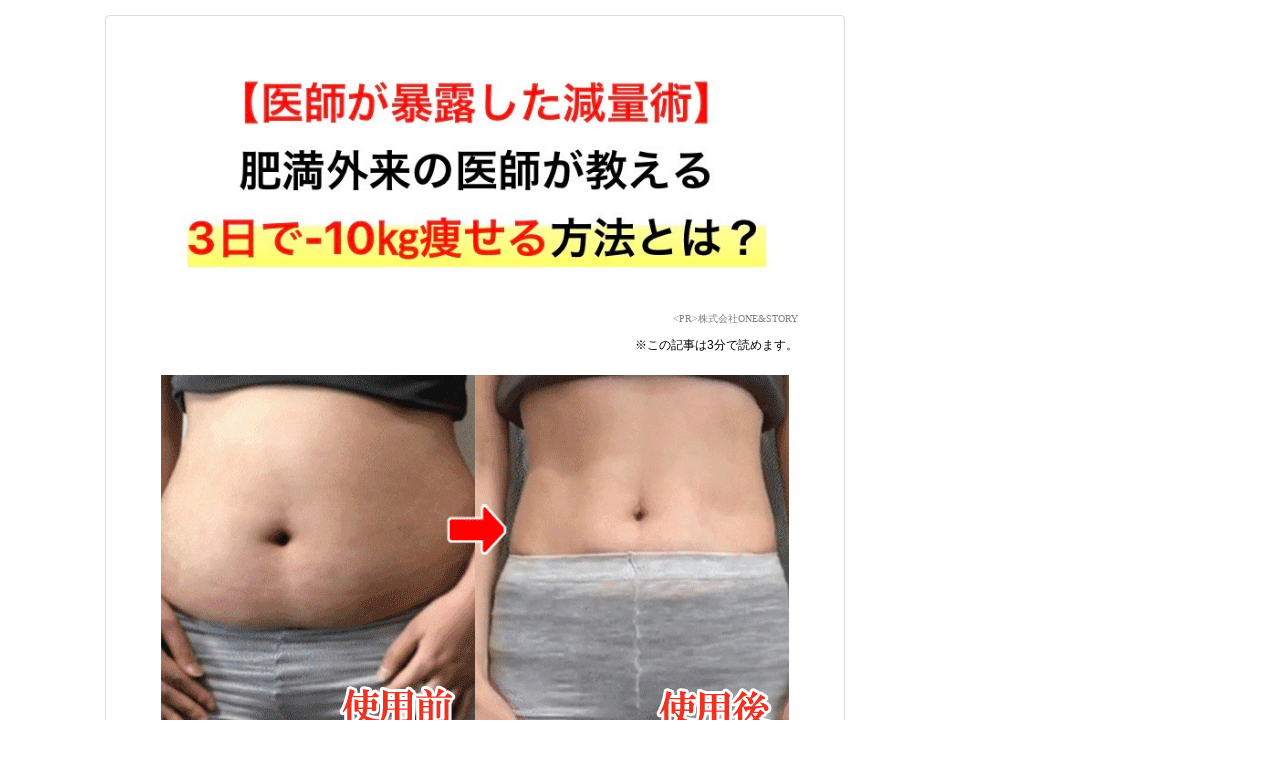

--- FILE ---
content_type: text/html; charset=UTF-8
request_url: https://hifivebeautrium.xyz/rakunewl2/
body_size: 11194
content:
<!DOCTYPE html>
<html lang="ja">
<head>
<meta charset="UTF-8">
  <meta name="viewport" content="width=1280, maximum-scale=1, user-scalable=yes">
<link rel="alternate" type="application/rss+xml" title="hifivebeautrium RSS Feed" href="https://hifivebeautrium.xyz/feed/" />
<link rel="pingback" href="https://hifivebeautrium.xyz/xmlrpc.php" />
<meta name="description" content="&amp;lt;PR&amp;gt;株式会社ONE&amp;amp;STORY※この記事は3分で読めます。『ラクルル』→公式サイトはこちら..." />
<meta name="keywords" content="未分類" />
<!-- OGP -->
<meta property="og:type" content="article">
<meta property="og:description" content="&amp;lt;PR&amp;gt;株式会社ONE&amp;amp;STORY※この記事は3分で読めます。『ラクルル』→公式サイトはこちら...">
<meta property="og:title" content="">
<meta property="og:url" content="https://hifivebeautrium.xyz/rakunewl2/">
<meta property="og:image" content="https://hifivebeautrium.xyz/wp-content/uploads/2022/03/lulu_1s.jpg">
<meta property="og:site_name" content="hifivebeautrium">
<meta property="og:locale" content="ja_JP">
<!-- /OGP -->
<!-- Twitter Card -->
<meta name="twitter:card" content="summary">
<meta name="twitter:description" content="&amp;lt;PR&amp;gt;株式会社ONE&amp;amp;STORY※この記事は3分で読めます。『ラクルル』→公式サイトはこちら...">
<meta name="twitter:title" content="">
<meta name="twitter:url" content="https://hifivebeautrium.xyz/rakunewl2/">
<meta name="twitter:image" content="https://hifivebeautrium.xyz/wp-content/uploads/2022/03/lulu_1s.jpg">
<meta name="twitter:domain" content="hifivebeautrium.xyz">
<!-- /Twitter Card -->

<title></title>
<meta name='robots' content='max-image-preview:large' />
<link rel="alternate" type="application/rss+xml" title="hifivebeautrium &raquo; フィード" href="https://hifivebeautrium.xyz/feed/" />
<link rel="alternate" type="application/rss+xml" title="hifivebeautrium &raquo; コメントフィード" href="https://hifivebeautrium.xyz/comments/feed/" />
<link rel="alternate" type="application/rss+xml" title="hifivebeautrium &raquo;  のコメントのフィード" href="https://hifivebeautrium.xyz/rakunewl2/feed/" />
<script type="text/javascript">
window._wpemojiSettings = {"baseUrl":"https:\/\/s.w.org\/images\/core\/emoji\/14.0.0\/72x72\/","ext":".png","svgUrl":"https:\/\/s.w.org\/images\/core\/emoji\/14.0.0\/svg\/","svgExt":".svg","source":{"concatemoji":"https:\/\/hifivebeautrium.xyz\/wp-includes\/js\/wp-emoji-release.min.js"}};
/*! This file is auto-generated */
!function(i,n){var o,s,e;function c(e){try{var t={supportTests:e,timestamp:(new Date).valueOf()};sessionStorage.setItem(o,JSON.stringify(t))}catch(e){}}function p(e,t,n){e.clearRect(0,0,e.canvas.width,e.canvas.height),e.fillText(t,0,0);var t=new Uint32Array(e.getImageData(0,0,e.canvas.width,e.canvas.height).data),r=(e.clearRect(0,0,e.canvas.width,e.canvas.height),e.fillText(n,0,0),new Uint32Array(e.getImageData(0,0,e.canvas.width,e.canvas.height).data));return t.every(function(e,t){return e===r[t]})}function u(e,t,n){switch(t){case"flag":return n(e,"\ud83c\udff3\ufe0f\u200d\u26a7\ufe0f","\ud83c\udff3\ufe0f\u200b\u26a7\ufe0f")?!1:!n(e,"\ud83c\uddfa\ud83c\uddf3","\ud83c\uddfa\u200b\ud83c\uddf3")&&!n(e,"\ud83c\udff4\udb40\udc67\udb40\udc62\udb40\udc65\udb40\udc6e\udb40\udc67\udb40\udc7f","\ud83c\udff4\u200b\udb40\udc67\u200b\udb40\udc62\u200b\udb40\udc65\u200b\udb40\udc6e\u200b\udb40\udc67\u200b\udb40\udc7f");case"emoji":return!n(e,"\ud83e\udef1\ud83c\udffb\u200d\ud83e\udef2\ud83c\udfff","\ud83e\udef1\ud83c\udffb\u200b\ud83e\udef2\ud83c\udfff")}return!1}function f(e,t,n){var r="undefined"!=typeof WorkerGlobalScope&&self instanceof WorkerGlobalScope?new OffscreenCanvas(300,150):i.createElement("canvas"),a=r.getContext("2d",{willReadFrequently:!0}),o=(a.textBaseline="top",a.font="600 32px Arial",{});return e.forEach(function(e){o[e]=t(a,e,n)}),o}function t(e){var t=i.createElement("script");t.src=e,t.defer=!0,i.head.appendChild(t)}"undefined"!=typeof Promise&&(o="wpEmojiSettingsSupports",s=["flag","emoji"],n.supports={everything:!0,everythingExceptFlag:!0},e=new Promise(function(e){i.addEventListener("DOMContentLoaded",e,{once:!0})}),new Promise(function(t){var n=function(){try{var e=JSON.parse(sessionStorage.getItem(o));if("object"==typeof e&&"number"==typeof e.timestamp&&(new Date).valueOf()<e.timestamp+604800&&"object"==typeof e.supportTests)return e.supportTests}catch(e){}return null}();if(!n){if("undefined"!=typeof Worker&&"undefined"!=typeof OffscreenCanvas&&"undefined"!=typeof URL&&URL.createObjectURL&&"undefined"!=typeof Blob)try{var e="postMessage("+f.toString()+"("+[JSON.stringify(s),u.toString(),p.toString()].join(",")+"));",r=new Blob([e],{type:"text/javascript"}),a=new Worker(URL.createObjectURL(r),{name:"wpTestEmojiSupports"});return void(a.onmessage=function(e){c(n=e.data),a.terminate(),t(n)})}catch(e){}c(n=f(s,u,p))}t(n)}).then(function(e){for(var t in e)n.supports[t]=e[t],n.supports.everything=n.supports.everything&&n.supports[t],"flag"!==t&&(n.supports.everythingExceptFlag=n.supports.everythingExceptFlag&&n.supports[t]);n.supports.everythingExceptFlag=n.supports.everythingExceptFlag&&!n.supports.flag,n.DOMReady=!1,n.readyCallback=function(){n.DOMReady=!0}}).then(function(){return e}).then(function(){var e;n.supports.everything||(n.readyCallback(),(e=n.source||{}).concatemoji?t(e.concatemoji):e.wpemoji&&e.twemoji&&(t(e.twemoji),t(e.wpemoji)))}))}((window,document),window._wpemojiSettings);
</script>
<style type="text/css">
img.wp-smiley,
img.emoji {
	display: inline !important;
	border: none !important;
	box-shadow: none !important;
	height: 1em !important;
	width: 1em !important;
	margin: 0 0.07em !important;
	vertical-align: -0.1em !important;
	background: none !important;
	padding: 0 !important;
}
</style>
	<link rel='stylesheet' id='simplicity-style-css' href='https://hifivebeautrium.xyz/wp-content/themes/simplicity2/style.css' type='text/css' media='all' />
<link rel='stylesheet' id='responsive-style-css' href='https://hifivebeautrium.xyz/wp-content/themes/simplicity2/css/responsive-pc.css' type='text/css' media='all' />
<link rel='stylesheet' id='font-awesome-style-css' href='https://hifivebeautrium.xyz/wp-content/themes/simplicity2/webfonts/css/font-awesome.min.css' type='text/css' media='all' />
<link rel='stylesheet' id='icomoon-style-css' href='https://hifivebeautrium.xyz/wp-content/themes/simplicity2/webfonts/icomoon/style.css' type='text/css' media='all' />
<link rel='stylesheet' id='extension-style-css' href='https://hifivebeautrium.xyz/wp-content/themes/simplicity2/css/extension.css' type='text/css' media='all' />
<style id='extension-style-inline-css' type='text/css'>
#header .alignleft{margin-right:30px;max-width:none}@media screen and (max-width:639px){.article br{display:block}}
</style>
<link rel='stylesheet' id='print-style-css' href='https://hifivebeautrium.xyz/wp-content/themes/simplicity2/css/print.css' type='text/css' media='print' />
<link rel='stylesheet' id='sns-twitter-type-style-css' href='https://hifivebeautrium.xyz/wp-content/themes/simplicity2/css/sns-twitter-type.css' type='text/css' media='all' />
<link rel='stylesheet' id='wp-block-library-css' href='https://hifivebeautrium.xyz/wp-includes/css/dist/block-library/style.min.css' type='text/css' media='all' />
<style id='classic-theme-styles-inline-css' type='text/css'>
/*! This file is auto-generated */
.wp-block-button__link{color:#fff;background-color:#32373c;border-radius:9999px;box-shadow:none;text-decoration:none;padding:calc(.667em + 2px) calc(1.333em + 2px);font-size:1.125em}.wp-block-file__button{background:#32373c;color:#fff;text-decoration:none}
</style>
<style id='global-styles-inline-css' type='text/css'>
body{--wp--preset--color--black: #000000;--wp--preset--color--cyan-bluish-gray: #abb8c3;--wp--preset--color--white: #ffffff;--wp--preset--color--pale-pink: #f78da7;--wp--preset--color--vivid-red: #cf2e2e;--wp--preset--color--luminous-vivid-orange: #ff6900;--wp--preset--color--luminous-vivid-amber: #fcb900;--wp--preset--color--light-green-cyan: #7bdcb5;--wp--preset--color--vivid-green-cyan: #00d084;--wp--preset--color--pale-cyan-blue: #8ed1fc;--wp--preset--color--vivid-cyan-blue: #0693e3;--wp--preset--color--vivid-purple: #9b51e0;--wp--preset--gradient--vivid-cyan-blue-to-vivid-purple: linear-gradient(135deg,rgba(6,147,227,1) 0%,rgb(155,81,224) 100%);--wp--preset--gradient--light-green-cyan-to-vivid-green-cyan: linear-gradient(135deg,rgb(122,220,180) 0%,rgb(0,208,130) 100%);--wp--preset--gradient--luminous-vivid-amber-to-luminous-vivid-orange: linear-gradient(135deg,rgba(252,185,0,1) 0%,rgba(255,105,0,1) 100%);--wp--preset--gradient--luminous-vivid-orange-to-vivid-red: linear-gradient(135deg,rgba(255,105,0,1) 0%,rgb(207,46,46) 100%);--wp--preset--gradient--very-light-gray-to-cyan-bluish-gray: linear-gradient(135deg,rgb(238,238,238) 0%,rgb(169,184,195) 100%);--wp--preset--gradient--cool-to-warm-spectrum: linear-gradient(135deg,rgb(74,234,220) 0%,rgb(151,120,209) 20%,rgb(207,42,186) 40%,rgb(238,44,130) 60%,rgb(251,105,98) 80%,rgb(254,248,76) 100%);--wp--preset--gradient--blush-light-purple: linear-gradient(135deg,rgb(255,206,236) 0%,rgb(152,150,240) 100%);--wp--preset--gradient--blush-bordeaux: linear-gradient(135deg,rgb(254,205,165) 0%,rgb(254,45,45) 50%,rgb(107,0,62) 100%);--wp--preset--gradient--luminous-dusk: linear-gradient(135deg,rgb(255,203,112) 0%,rgb(199,81,192) 50%,rgb(65,88,208) 100%);--wp--preset--gradient--pale-ocean: linear-gradient(135deg,rgb(255,245,203) 0%,rgb(182,227,212) 50%,rgb(51,167,181) 100%);--wp--preset--gradient--electric-grass: linear-gradient(135deg,rgb(202,248,128) 0%,rgb(113,206,126) 100%);--wp--preset--gradient--midnight: linear-gradient(135deg,rgb(2,3,129) 0%,rgb(40,116,252) 100%);--wp--preset--font-size--small: 13px;--wp--preset--font-size--medium: 20px;--wp--preset--font-size--large: 36px;--wp--preset--font-size--x-large: 42px;--wp--preset--spacing--20: 0.44rem;--wp--preset--spacing--30: 0.67rem;--wp--preset--spacing--40: 1rem;--wp--preset--spacing--50: 1.5rem;--wp--preset--spacing--60: 2.25rem;--wp--preset--spacing--70: 3.38rem;--wp--preset--spacing--80: 5.06rem;--wp--preset--shadow--natural: 6px 6px 9px rgba(0, 0, 0, 0.2);--wp--preset--shadow--deep: 12px 12px 50px rgba(0, 0, 0, 0.4);--wp--preset--shadow--sharp: 6px 6px 0px rgba(0, 0, 0, 0.2);--wp--preset--shadow--outlined: 6px 6px 0px -3px rgba(255, 255, 255, 1), 6px 6px rgba(0, 0, 0, 1);--wp--preset--shadow--crisp: 6px 6px 0px rgba(0, 0, 0, 1);}:where(.is-layout-flex){gap: 0.5em;}:where(.is-layout-grid){gap: 0.5em;}body .is-layout-flow > .alignleft{float: left;margin-inline-start: 0;margin-inline-end: 2em;}body .is-layout-flow > .alignright{float: right;margin-inline-start: 2em;margin-inline-end: 0;}body .is-layout-flow > .aligncenter{margin-left: auto !important;margin-right: auto !important;}body .is-layout-constrained > .alignleft{float: left;margin-inline-start: 0;margin-inline-end: 2em;}body .is-layout-constrained > .alignright{float: right;margin-inline-start: 2em;margin-inline-end: 0;}body .is-layout-constrained > .aligncenter{margin-left: auto !important;margin-right: auto !important;}body .is-layout-constrained > :where(:not(.alignleft):not(.alignright):not(.alignfull)){max-width: var(--wp--style--global--content-size);margin-left: auto !important;margin-right: auto !important;}body .is-layout-constrained > .alignwide{max-width: var(--wp--style--global--wide-size);}body .is-layout-flex{display: flex;}body .is-layout-flex{flex-wrap: wrap;align-items: center;}body .is-layout-flex > *{margin: 0;}body .is-layout-grid{display: grid;}body .is-layout-grid > *{margin: 0;}:where(.wp-block-columns.is-layout-flex){gap: 2em;}:where(.wp-block-columns.is-layout-grid){gap: 2em;}:where(.wp-block-post-template.is-layout-flex){gap: 1.25em;}:where(.wp-block-post-template.is-layout-grid){gap: 1.25em;}.has-black-color{color: var(--wp--preset--color--black) !important;}.has-cyan-bluish-gray-color{color: var(--wp--preset--color--cyan-bluish-gray) !important;}.has-white-color{color: var(--wp--preset--color--white) !important;}.has-pale-pink-color{color: var(--wp--preset--color--pale-pink) !important;}.has-vivid-red-color{color: var(--wp--preset--color--vivid-red) !important;}.has-luminous-vivid-orange-color{color: var(--wp--preset--color--luminous-vivid-orange) !important;}.has-luminous-vivid-amber-color{color: var(--wp--preset--color--luminous-vivid-amber) !important;}.has-light-green-cyan-color{color: var(--wp--preset--color--light-green-cyan) !important;}.has-vivid-green-cyan-color{color: var(--wp--preset--color--vivid-green-cyan) !important;}.has-pale-cyan-blue-color{color: var(--wp--preset--color--pale-cyan-blue) !important;}.has-vivid-cyan-blue-color{color: var(--wp--preset--color--vivid-cyan-blue) !important;}.has-vivid-purple-color{color: var(--wp--preset--color--vivid-purple) !important;}.has-black-background-color{background-color: var(--wp--preset--color--black) !important;}.has-cyan-bluish-gray-background-color{background-color: var(--wp--preset--color--cyan-bluish-gray) !important;}.has-white-background-color{background-color: var(--wp--preset--color--white) !important;}.has-pale-pink-background-color{background-color: var(--wp--preset--color--pale-pink) !important;}.has-vivid-red-background-color{background-color: var(--wp--preset--color--vivid-red) !important;}.has-luminous-vivid-orange-background-color{background-color: var(--wp--preset--color--luminous-vivid-orange) !important;}.has-luminous-vivid-amber-background-color{background-color: var(--wp--preset--color--luminous-vivid-amber) !important;}.has-light-green-cyan-background-color{background-color: var(--wp--preset--color--light-green-cyan) !important;}.has-vivid-green-cyan-background-color{background-color: var(--wp--preset--color--vivid-green-cyan) !important;}.has-pale-cyan-blue-background-color{background-color: var(--wp--preset--color--pale-cyan-blue) !important;}.has-vivid-cyan-blue-background-color{background-color: var(--wp--preset--color--vivid-cyan-blue) !important;}.has-vivid-purple-background-color{background-color: var(--wp--preset--color--vivid-purple) !important;}.has-black-border-color{border-color: var(--wp--preset--color--black) !important;}.has-cyan-bluish-gray-border-color{border-color: var(--wp--preset--color--cyan-bluish-gray) !important;}.has-white-border-color{border-color: var(--wp--preset--color--white) !important;}.has-pale-pink-border-color{border-color: var(--wp--preset--color--pale-pink) !important;}.has-vivid-red-border-color{border-color: var(--wp--preset--color--vivid-red) !important;}.has-luminous-vivid-orange-border-color{border-color: var(--wp--preset--color--luminous-vivid-orange) !important;}.has-luminous-vivid-amber-border-color{border-color: var(--wp--preset--color--luminous-vivid-amber) !important;}.has-light-green-cyan-border-color{border-color: var(--wp--preset--color--light-green-cyan) !important;}.has-vivid-green-cyan-border-color{border-color: var(--wp--preset--color--vivid-green-cyan) !important;}.has-pale-cyan-blue-border-color{border-color: var(--wp--preset--color--pale-cyan-blue) !important;}.has-vivid-cyan-blue-border-color{border-color: var(--wp--preset--color--vivid-cyan-blue) !important;}.has-vivid-purple-border-color{border-color: var(--wp--preset--color--vivid-purple) !important;}.has-vivid-cyan-blue-to-vivid-purple-gradient-background{background: var(--wp--preset--gradient--vivid-cyan-blue-to-vivid-purple) !important;}.has-light-green-cyan-to-vivid-green-cyan-gradient-background{background: var(--wp--preset--gradient--light-green-cyan-to-vivid-green-cyan) !important;}.has-luminous-vivid-amber-to-luminous-vivid-orange-gradient-background{background: var(--wp--preset--gradient--luminous-vivid-amber-to-luminous-vivid-orange) !important;}.has-luminous-vivid-orange-to-vivid-red-gradient-background{background: var(--wp--preset--gradient--luminous-vivid-orange-to-vivid-red) !important;}.has-very-light-gray-to-cyan-bluish-gray-gradient-background{background: var(--wp--preset--gradient--very-light-gray-to-cyan-bluish-gray) !important;}.has-cool-to-warm-spectrum-gradient-background{background: var(--wp--preset--gradient--cool-to-warm-spectrum) !important;}.has-blush-light-purple-gradient-background{background: var(--wp--preset--gradient--blush-light-purple) !important;}.has-blush-bordeaux-gradient-background{background: var(--wp--preset--gradient--blush-bordeaux) !important;}.has-luminous-dusk-gradient-background{background: var(--wp--preset--gradient--luminous-dusk) !important;}.has-pale-ocean-gradient-background{background: var(--wp--preset--gradient--pale-ocean) !important;}.has-electric-grass-gradient-background{background: var(--wp--preset--gradient--electric-grass) !important;}.has-midnight-gradient-background{background: var(--wp--preset--gradient--midnight) !important;}.has-small-font-size{font-size: var(--wp--preset--font-size--small) !important;}.has-medium-font-size{font-size: var(--wp--preset--font-size--medium) !important;}.has-large-font-size{font-size: var(--wp--preset--font-size--large) !important;}.has-x-large-font-size{font-size: var(--wp--preset--font-size--x-large) !important;}
.wp-block-navigation a:where(:not(.wp-element-button)){color: inherit;}
:where(.wp-block-post-template.is-layout-flex){gap: 1.25em;}:where(.wp-block-post-template.is-layout-grid){gap: 1.25em;}
:where(.wp-block-columns.is-layout-flex){gap: 2em;}:where(.wp-block-columns.is-layout-grid){gap: 2em;}
.wp-block-pullquote{font-size: 1.5em;line-height: 1.6;}
</style>
<link rel='stylesheet' id='meta_box-css' href='https://hifivebeautrium.xyz/wp-content/plugins/prevent-leaving-page/assets/css/prevent-leaving-page.css' type='text/css' media='all' />
<script type='text/javascript' src='https://hifivebeautrium.xyz/wp-includes/js/jquery/jquery.min.js' id='jquery-core-js'></script>
<script type='text/javascript' src='https://hifivebeautrium.xyz/wp-includes/js/jquery/jquery-migrate.min.js' id='jquery-migrate-js'></script>
<link rel="canonical" href="https://hifivebeautrium.xyz/rakunewl2/" />
<link rel='shortlink' href='https://hifivebeautrium.xyz/?p=1404' />
<link rel="alternate" type="application/json+oembed" href="https://hifivebeautrium.xyz/wp-json/oembed/1.0/embed?url=https%3A%2F%2Fhifivebeautrium.xyz%2Frakunewl2%2F" />
<link rel="alternate" type="text/xml+oembed" href="https://hifivebeautrium.xyz/wp-json/oembed/1.0/embed?url=https%3A%2F%2Fhifivebeautrium.xyz%2Frakunewl2%2F&#038;format=xml" />
	
<!-- Begin Mieruca Embed Code -->
<script type="text/javascript" id="mierucajs">
window.__fid = window.__fid || [];__fid.push([577505895]);
(function() {
function mieruca(){if(typeof window.__fjsld != "undefined") return; window.__fjsld = 1; var fjs = document.createElement('script'); fjs.type = 'text/javascript'; fjs.async = true; fjs.id = "fjssync"; var timestamp = new Date;fjs.src = ('https:' == document.location.protocol ? 'https' : 'http') + '://hm.mieru-ca.com/service/js/mieruca-hm.js?v='+ timestamp.getTime(); var x = document.getElementsByTagName('script')[0]; x.parentNode.insertBefore(fjs, x); };
setTimeout(mieruca, 500); document.readyState != "complete" ? (window.attachEvent ? window.attachEvent("onload", mieruca) : window.addEventListener("load", mieruca, false)) : mieruca();
})();
</script>
<!-- End Mieruca Embed Code -->
	
	</head>
  <body class="post-template-default single single-post postid-1404 single-format-standard categoryid-1" itemscope itemtype="http://schema.org/WebPage">
    <div id="container">

      <!-- header -->
      <header itemscope itemtype="http://schema.org/WPHeader">
        <div id="header" class="clearfix">
          <div id="header-in">

             

              <div class="alignright top-sns-follows">
                              </div>

            
          </div><!-- /#header-in -->
        </div><!-- /#header -->
      </header>

      <!-- 本体部分 -->
      <div id="body">
        <div id="body-in" class="cf">

          
          <!-- main -->
          <main itemscope itemprop="mainContentOfPage">
            <div id="main" itemscope itemtype="http://schema.org/Blog"><style type="text/css">
  #sidebar{display:none;}
	#main{width:960;}
	  #wrap{margin:0 auto; }
  .ad-right{float:left;}
</style>
 
  <div id="post-1404" class="post-1404 post type-post status-publish format-standard hentry category-1">
  <article class="article">
  
  
  <header>
    <h1 class="entry-title">
                      </h1>
    <p class="post-meta">
          
      
      
      
      
      
      
    </p>

    
    
    
      </header>

  
  <div id="the-content" class="entry-content">
  <p><img decoding="async" fetchpriority="high" class="size-full wp-image-1329 aligncenter" src="https://hifivebeautrium.xyz/wp-content/uploads/2022/03/lulu_1s.jpg" alt="" width="708" height="242" srcset="https://hifivebeautrium.xyz/wp-content/uploads/2022/03/lulu_1s.jpg 708w, https://hifivebeautrium.xyz/wp-content/uploads/2022/03/lulu_1s-300x103.jpg 300w, https://hifivebeautrium.xyz/wp-content/uploads/2022/03/lulu_1s-320x109.jpg 320w" sizes="(max-width: 708px) 100vw, 708px" /></p>
<div style="text-align: right;" align="center"><span style="font-family: georgia, palatino, serif; font-size: 10px;"><span style="color: #808080;">&lt;PR&gt;株式会社ONE&amp;STORY</span></span></div>
<div style="font-size: 12px; margin: 0px 0px 0px 0px; text-align: right;">※この記事は3分で読めます。</div>
<p><img decoding="async" class="size-full wp-image-1330 aligncenter" src="https://hifivebeautrium.xyz/wp-content/uploads/2022/03/ラクルル＠FV.gif" alt="" width="628" height="359" /></p>
<p><img decoding="async" class="size-full wp-image-1331 aligncenter" src="https://hifivebeautrium.xyz/wp-content/uploads/2022/03/lulu_2.jpg" alt="" width="708" height="279" srcset="https://hifivebeautrium.xyz/wp-content/uploads/2022/03/lulu_2.jpg 708w, https://hifivebeautrium.xyz/wp-content/uploads/2022/03/lulu_2-300x118.jpg 300w, https://hifivebeautrium.xyz/wp-content/uploads/2022/03/lulu_2-320x126.jpg 320w" sizes="(max-width: 708px) 100vw, 708px" /></p>
<p style="font-size: 18px; text-align: left;"><img decoding="async" loading="lazy" class="size-large wp-image-1332 aligncenter" src="https://hifivebeautrium.xyz/wp-content/uploads/2022/03/0010-1024x496.jpg" alt="" width="680" height="329" srcset="https://hifivebeautrium.xyz/wp-content/uploads/2022/03/0010-1024x496.jpg 1024w, https://hifivebeautrium.xyz/wp-content/uploads/2022/03/0010-300x145.jpg 300w, https://hifivebeautrium.xyz/wp-content/uploads/2022/03/0010-768x372.jpg 768w, https://hifivebeautrium.xyz/wp-content/uploads/2022/03/0010-1536x745.jpg 1536w, https://hifivebeautrium.xyz/wp-content/uploads/2022/03/0010-2048x993.jpg 2048w, https://hifivebeautrium.xyz/wp-content/uploads/2022/03/0010-320x155.jpg 320w" sizes="(max-width: 680px) 100vw, 680px" /></p>
<p><img decoding="async" loading="lazy" class="size-full wp-image-1333 aligncenter" src="https://hifivebeautrium.xyz/wp-content/uploads/2022/03/lulu_3.jpg" alt="" width="718" height="251" srcset="https://hifivebeautrium.xyz/wp-content/uploads/2022/03/lulu_3.jpg 718w, https://hifivebeautrium.xyz/wp-content/uploads/2022/03/lulu_3-300x105.jpg 300w, https://hifivebeautrium.xyz/wp-content/uploads/2022/03/lulu_3-320x112.jpg 320w" sizes="(max-width: 718px) 100vw, 718px" /></p>
<p style="font-size: 18px; text-align: left;"><img decoding="async" loading="lazy" class="size-full wp-image-1334 aligncenter" src="https://hifivebeautrium.xyz/wp-content/uploads/2022/03/YN_.gif" alt="" width="700" height="379" /></p>
<p><img decoding="async" loading="lazy" class="size-full wp-image-1335 aligncenter" src="https://hifivebeautrium.xyz/wp-content/uploads/2022/03/lulu_3＋.jpg" alt="" width="712" height="126" srcset="https://hifivebeautrium.xyz/wp-content/uploads/2022/03/lulu_3＋.jpg 712w, https://hifivebeautrium.xyz/wp-content/uploads/2022/03/lulu_3＋-300x53.jpg 300w, https://hifivebeautrium.xyz/wp-content/uploads/2022/03/lulu_3＋-320x57.jpg 320w" sizes="(max-width: 712px) 100vw, 712px" /></p>
<p style="font-size: 18px; text-align: left;"><img decoding="async" loading="lazy" class="size-full wp-image-1336 aligncenter" src="https://hifivebeautrium.xyz/wp-content/uploads/2022/03/口コミ１_lulu.jpg" alt="" width="700" height="783" srcset="https://hifivebeautrium.xyz/wp-content/uploads/2022/03/口コミ１_lulu.jpg 700w, https://hifivebeautrium.xyz/wp-content/uploads/2022/03/口コミ１_lulu-268x300.jpg 268w, https://hifivebeautrium.xyz/wp-content/uploads/2022/03/口コミ１_lulu-320x358.jpg 320w" sizes="(max-width: 700px) 100vw, 700px" /></p>
<p style="font-size: 18px; text-align: left;"><img decoding="async" loading="lazy" class="size-full wp-image-1337 aligncenter" src="https://hifivebeautrium.xyz/wp-content/uploads/2022/03/口コミ2_lulu.jpg" alt="" width="700" height="783" srcset="https://hifivebeautrium.xyz/wp-content/uploads/2022/03/口コミ2_lulu.jpg 700w, https://hifivebeautrium.xyz/wp-content/uploads/2022/03/口コミ2_lulu-268x300.jpg 268w, https://hifivebeautrium.xyz/wp-content/uploads/2022/03/口コミ2_lulu-320x358.jpg 320w" sizes="(max-width: 700px) 100vw, 700px" /></p>
<p><img decoding="async" loading="lazy" class="size-full wp-image-1338 aligncenter" src="https://hifivebeautrium.xyz/wp-content/uploads/2022/03/S__7888925.jpg" alt="" width="713" height="394" srcset="https://hifivebeautrium.xyz/wp-content/uploads/2022/03/S__7888925.jpg 713w, https://hifivebeautrium.xyz/wp-content/uploads/2022/03/S__7888925-300x166.jpg 300w, https://hifivebeautrium.xyz/wp-content/uploads/2022/03/S__7888925-320x177.jpg 320w" sizes="(max-width: 713px) 100vw, 713px" /><img decoding="async" loading="lazy" class="size-full wp-image-1339 aligncenter" src="https://hifivebeautrium.xyz/wp-content/uploads/2022/03/bizyo_.jpg" alt="" width="600" height="576" srcset="https://hifivebeautrium.xyz/wp-content/uploads/2022/03/bizyo_.jpg 600w, https://hifivebeautrium.xyz/wp-content/uploads/2022/03/bizyo_-300x288.jpg 300w, https://hifivebeautrium.xyz/wp-content/uploads/2022/03/bizyo_-320x307.jpg 320w" sizes="(max-width: 600px) 100vw, 600px" /></p>
<p><img decoding="async" loading="lazy" class="size-full wp-image-1340 aligncenter" src="https://hifivebeautrium.xyz/wp-content/uploads/2022/03/S__6389776-e1640241348707.jpg" alt="" width="696" height="100" srcset="https://hifivebeautrium.xyz/wp-content/uploads/2022/03/S__6389776-e1640241348707.jpg 696w, https://hifivebeautrium.xyz/wp-content/uploads/2022/03/S__6389776-e1640241348707-300x43.jpg 300w, https://hifivebeautrium.xyz/wp-content/uploads/2022/03/S__6389776-e1640241348707-320x46.jpg 320w" sizes="(max-width: 696px) 100vw, 696px" /></p>
<p style="font-size: 18px; text-align: left;"><img decoding="async" loading="lazy" class="size-full wp-image-1341 aligncenter" src="https://hifivebeautrium.xyz/wp-content/uploads/2022/03/↓↓↓_s.gif" alt="" width="500" height="153" /></p>
<p><img decoding="async" loading="lazy" class="size-full wp-image-1342 aligncenter" src="https://hifivebeautrium.xyz/wp-content/uploads/2022/03/lulu_5.jpg" alt="" width="704" height="120" srcset="https://hifivebeautrium.xyz/wp-content/uploads/2022/03/lulu_5.jpg 704w, https://hifivebeautrium.xyz/wp-content/uploads/2022/03/lulu_5-300x51.jpg 300w, https://hifivebeautrium.xyz/wp-content/uploads/2022/03/lulu_5-320x55.jpg 320w" sizes="(max-width: 704px) 100vw, 704px" /></p>
<p style="text-align: center;"><span style="font-size: 19pt;"><strong><span style="color: #2e9afe;"><span style="color: #000000;">『<a href="https://hifivebeautrium.xyz/link/rakul2/"><span style="text-decoration: underline; color: #2e9afe;">ラクルル</span></a></span></span><span style="color: #2e9afe;"><span style="color: #000000;">』</span></span></strong></span></p>
<p style="font-size: 18px; text-align: left;"><img decoding="async" loading="lazy" class="size-full wp-image-1343 aligncenter" src="https://hifivebeautrium.xyz/wp-content/uploads/2022/03/lulu_lp_.jpg" alt="" width="650" height="504" srcset="https://hifivebeautrium.xyz/wp-content/uploads/2022/03/lulu_lp_.jpg 650w, https://hifivebeautrium.xyz/wp-content/uploads/2022/03/lulu_lp_-300x233.jpg 300w, https://hifivebeautrium.xyz/wp-content/uploads/2022/03/lulu_lp_-320x248.jpg 320w" sizes="(max-width: 650px) 100vw, 650px" /></p>
<p><a href="https://hifivebeautrium.xyz/link/rakul2/"><img decoding="async" loading="lazy" class="size-full wp-image-1344 aligncenter" src="https://hifivebeautrium.xyz/wp-content/uploads/2022/03/S__7888923.jpg" alt="" width="710" height="473" srcset="https://hifivebeautrium.xyz/wp-content/uploads/2022/03/S__7888923.jpg 710w, https://hifivebeautrium.xyz/wp-content/uploads/2022/03/S__7888923-300x200.jpg 300w, https://hifivebeautrium.xyz/wp-content/uploads/2022/03/S__7888923-320x213.jpg 320w" sizes="(max-width: 710px) 100vw, 710px" /></a><br />
<img decoding="async" loading="lazy" class="size-full wp-image-1345 aligncenter" src="https://hifivebeautrium.xyz/wp-content/uploads/2022/03/develop_01.jpg" alt="" width="700" height="441" srcset="https://hifivebeautrium.xyz/wp-content/uploads/2022/03/develop_01.jpg 700w, https://hifivebeautrium.xyz/wp-content/uploads/2022/03/develop_01-300x189.jpg 300w, https://hifivebeautrium.xyz/wp-content/uploads/2022/03/develop_01-320x202.jpg 320w" sizes="(max-width: 700px) 100vw, 700px" /></p>
<p><img decoding="async" loading="lazy" class="size-full wp-image-1346 aligncenter" src="https://hifivebeautrium.xyz/wp-content/uploads/2022/03/lulu_8-e1634716198201.jpg" alt="" width="717" height="351" srcset="https://hifivebeautrium.xyz/wp-content/uploads/2022/03/lulu_8-e1634716198201.jpg 717w, https://hifivebeautrium.xyz/wp-content/uploads/2022/03/lulu_8-e1634716198201-300x147.jpg 300w, https://hifivebeautrium.xyz/wp-content/uploads/2022/03/lulu_8-e1634716198201-320x157.jpg 320w" sizes="(max-width: 717px) 100vw, 717px" /></p>
<p><img decoding="async" loading="lazy" class="size-full wp-image-1347 aligncenter" src="https://hifivebeautrium.xyz/wp-content/uploads/2022/03/before-1.jpg" alt="" width="450" height="368" srcset="https://hifivebeautrium.xyz/wp-content/uploads/2022/03/before-1.jpg 450w, https://hifivebeautrium.xyz/wp-content/uploads/2022/03/before-1-300x245.jpg 300w, https://hifivebeautrium.xyz/wp-content/uploads/2022/03/before-1-320x262.jpg 320w" sizes="(max-width: 450px) 100vw, 450px" /></p>
<p><a href="https://hifivebeautrium.xyz/link/rakul2/"><img decoding="async" loading="lazy" class="size-full wp-image-1348 aligncenter" src="https://hifivebeautrium.xyz/wp-content/uploads/2022/03/S__7913500.jpg" alt="" width="706" height="220" srcset="https://hifivebeautrium.xyz/wp-content/uploads/2022/03/S__7913500.jpg 706w, https://hifivebeautrium.xyz/wp-content/uploads/2022/03/S__7913500-300x93.jpg 300w, https://hifivebeautrium.xyz/wp-content/uploads/2022/03/S__7913500-320x100.jpg 320w" sizes="(max-width: 706px) 100vw, 706px" /></a></p>
<p><img decoding="async" loading="lazy" class="size-full wp-image-1349 aligncenter" src="https://hifivebeautrium.xyz/wp-content/uploads/2022/03/toilet.jpg" alt="" width="640" height="427" srcset="https://hifivebeautrium.xyz/wp-content/uploads/2022/03/toilet.jpg 640w, https://hifivebeautrium.xyz/wp-content/uploads/2022/03/toilet-300x200.jpg 300w, https://hifivebeautrium.xyz/wp-content/uploads/2022/03/toilet-320x214.jpg 320w" sizes="(max-width: 640px) 100vw, 640px" /></p>
<p><img decoding="async" loading="lazy" class="size-full wp-image-1350 aligncenter" src="https://hifivebeautrium.xyz/wp-content/uploads/2022/03/ｌ_d.jpg" alt="" width="712" height="303" srcset="https://hifivebeautrium.xyz/wp-content/uploads/2022/03/ｌ_d.jpg 712w, https://hifivebeautrium.xyz/wp-content/uploads/2022/03/ｌ_d-300x128.jpg 300w, https://hifivebeautrium.xyz/wp-content/uploads/2022/03/ｌ_d-320x136.jpg 320w" sizes="(max-width: 712px) 100vw, 712px" /></p>
<p><img decoding="async" loading="lazy" class="size-full wp-image-1351 aligncenter" src="https://hifivebeautrium.xyz/wp-content/uploads/2022/03/BA_2.jpg" alt="" width="650" height="416" srcset="https://hifivebeautrium.xyz/wp-content/uploads/2022/03/BA_2.jpg 650w, https://hifivebeautrium.xyz/wp-content/uploads/2022/03/BA_2-300x192.jpg 300w, https://hifivebeautrium.xyz/wp-content/uploads/2022/03/BA_2-320x205.jpg 320w" sizes="(max-width: 650px) 100vw, 650px" /></p>
<p><img decoding="async" loading="lazy" class="size-full wp-image-1352 aligncenter" src="https://hifivebeautrium.xyz/wp-content/uploads/2022/03/BA__1.jpg" alt="" width="650" height="416" srcset="https://hifivebeautrium.xyz/wp-content/uploads/2022/03/BA__1.jpg 650w, https://hifivebeautrium.xyz/wp-content/uploads/2022/03/BA__1-300x192.jpg 300w, https://hifivebeautrium.xyz/wp-content/uploads/2022/03/BA__1-320x205.jpg 320w" sizes="(max-width: 650px) 100vw, 650px" /></p>
<p><img decoding="async" loading="lazy" class="size-full wp-image-1353 aligncenter" src="https://hifivebeautrium.xyz/wp-content/uploads/2022/03/S__7888921.jpg" alt="" width="713" height="489" srcset="https://hifivebeautrium.xyz/wp-content/uploads/2022/03/S__7888921.jpg 713w, https://hifivebeautrium.xyz/wp-content/uploads/2022/03/S__7888921-300x206.jpg 300w, https://hifivebeautrium.xyz/wp-content/uploads/2022/03/S__7888921-320x219.jpg 320w" sizes="(max-width: 713px) 100vw, 713px" /></p>
<p style="text-align: right;"><a href="https://hifivebeautrium.xyz/link/rakul2/"><span style="font-size: 12.5pt;"><span style="text-decoration: underline; color: #2e9afe;">→公式サイトはこちら</span></span></a></p>
<div align="center font-size: 10pt;"></div>
<p><img decoding="async" loading="lazy" class="size-full wp-image-1354 aligncenter" src="https://hifivebeautrium.xyz/wp-content/uploads/2022/03/lulu_11.jpg" alt="" width="716" height="429" srcset="https://hifivebeautrium.xyz/wp-content/uploads/2022/03/lulu_11.jpg 716w, https://hifivebeautrium.xyz/wp-content/uploads/2022/03/lulu_11-300x180.jpg 300w, https://hifivebeautrium.xyz/wp-content/uploads/2022/03/lulu_11-320x192.jpg 320w" sizes="(max-width: 716px) 100vw, 716px" /></p>
<p><img decoding="async" loading="lazy" class="size-full wp-image-1355 aligncenter" src="https://hifivebeautrium.xyz/wp-content/uploads/2022/03/ラクルル＠d.gif" alt="" width="628" height="359" /></p>
<p><img decoding="async" loading="lazy" class="size-full wp-image-1356 aligncenter" src="https://hifivebeautrium.xyz/wp-content/uploads/2022/03/lulu_12.jpg" alt="" width="714" height="224" srcset="https://hifivebeautrium.xyz/wp-content/uploads/2022/03/lulu_12.jpg 714w, https://hifivebeautrium.xyz/wp-content/uploads/2022/03/lulu_12-300x94.jpg 300w, https://hifivebeautrium.xyz/wp-content/uploads/2022/03/lulu_12-320x100.jpg 320w" sizes="(max-width: 714px) 100vw, 714px" /></p>
<p><img decoding="async" loading="lazy" class="size-full wp-image-1357 aligncenter" src="https://hifivebeautrium.xyz/wp-content/uploads/2022/03/graphs.jpg" alt="" width="650" height="344" srcset="https://hifivebeautrium.xyz/wp-content/uploads/2022/03/graphs.jpg 650w, https://hifivebeautrium.xyz/wp-content/uploads/2022/03/graphs-300x159.jpg 300w, https://hifivebeautrium.xyz/wp-content/uploads/2022/03/graphs-320x169.jpg 320w" sizes="(max-width: 650px) 100vw, 650px" /></p>
<p><img decoding="async" loading="lazy" class="size-full wp-image-1358 aligncenter" src="https://hifivebeautrium.xyz/wp-content/uploads/2022/03/lulu_13.jpg" alt="" width="720" height="223" srcset="https://hifivebeautrium.xyz/wp-content/uploads/2022/03/lulu_13.jpg 720w, https://hifivebeautrium.xyz/wp-content/uploads/2022/03/lulu_13-300x93.jpg 300w, https://hifivebeautrium.xyz/wp-content/uploads/2022/03/lulu_13-320x99.jpg 320w" sizes="(max-width: 720px) 100vw, 720px" /></p>
<p><img decoding="async" loading="lazy" class="size-full wp-image-1359 aligncenter" src="https://hifivebeautrium.xyz/wp-content/uploads/2022/03/脂肪便_.jpg" alt="" width="650" height="475" srcset="https://hifivebeautrium.xyz/wp-content/uploads/2022/03/脂肪便_.jpg 650w, https://hifivebeautrium.xyz/wp-content/uploads/2022/03/脂肪便_-300x219.jpg 300w, https://hifivebeautrium.xyz/wp-content/uploads/2022/03/脂肪便_-320x234.jpg 320w" sizes="(max-width: 650px) 100vw, 650px" /></p>
<p><img decoding="async" loading="lazy" class="size-full wp-image-1360 aligncenter" src="https://hifivebeautrium.xyz/wp-content/uploads/2022/03/S__7888920.jpg" alt="" width="706" height="232" srcset="https://hifivebeautrium.xyz/wp-content/uploads/2022/03/S__7888920.jpg 706w, https://hifivebeautrium.xyz/wp-content/uploads/2022/03/S__7888920-300x99.jpg 300w, https://hifivebeautrium.xyz/wp-content/uploads/2022/03/S__7888920-320x105.jpg 320w" sizes="(max-width: 706px) 100vw, 706px" /><img decoding="async" loading="lazy" class="size-full wp-image-1361 aligncenter" src="https://hifivebeautrium.xyz/wp-content/uploads/2022/03/Flora.jpg" alt="" width="588" height="458" srcset="https://hifivebeautrium.xyz/wp-content/uploads/2022/03/Flora.jpg 588w, https://hifivebeautrium.xyz/wp-content/uploads/2022/03/Flora-300x234.jpg 300w, https://hifivebeautrium.xyz/wp-content/uploads/2022/03/Flora-320x249.jpg 320w" sizes="(max-width: 588px) 100vw, 588px" /></p>
<p><a href="https://hifivebeautrium.xyz/link/rakul2/"><img decoding="async" loading="lazy" class="size-full wp-image-1362 aligncenter" src="https://hifivebeautrium.xyz/wp-content/uploads/2022/03/lulu_15.jpg" alt="" width="714" height="186" srcset="https://hifivebeautrium.xyz/wp-content/uploads/2022/03/lulu_15.jpg 714w, https://hifivebeautrium.xyz/wp-content/uploads/2022/03/lulu_15-300x78.jpg 300w, https://hifivebeautrium.xyz/wp-content/uploads/2022/03/lulu_15-320x83.jpg 320w" sizes="(max-width: 714px) 100vw, 714px" /></a></p>
<div align="center font-size: 10pt;"></div>
<p><img decoding="async" loading="lazy" class="size-full wp-image-1363 aligncenter" src="https://hifivebeautrium.xyz/wp-content/uploads/2022/03/S__7888926.jpg" alt="" width="713" height="405" srcset="https://hifivebeautrium.xyz/wp-content/uploads/2022/03/S__7888926.jpg 713w, https://hifivebeautrium.xyz/wp-content/uploads/2022/03/S__7888926-300x170.jpg 300w, https://hifivebeautrium.xyz/wp-content/uploads/2022/03/S__7888926-320x182.jpg 320w" sizes="(max-width: 713px) 100vw, 713px" /></p>
<p><img decoding="async" loading="lazy" class="size-full wp-image-1364 aligncenter" src="https://hifivebeautrium.xyz/wp-content/uploads/2022/03/ラクルル＠d2s.gif" alt="" width="628" height="359" /></p>
<p><img decoding="async" loading="lazy" class="size-full wp-image-1365 aligncenter" src="https://hifivebeautrium.xyz/wp-content/uploads/2022/03/lulu_17.jpg" alt="" width="718" height="244" srcset="https://hifivebeautrium.xyz/wp-content/uploads/2022/03/lulu_17.jpg 718w, https://hifivebeautrium.xyz/wp-content/uploads/2022/03/lulu_17-300x102.jpg 300w, https://hifivebeautrium.xyz/wp-content/uploads/2022/03/lulu_17-320x109.jpg 320w" sizes="(max-width: 718px) 100vw, 718px" /></p>
<p><img decoding="async" loading="lazy" class="size-full wp-image-1366 aligncenter" src="https://hifivebeautrium.xyz/wp-content/uploads/2022/03/nensyou_.gif" alt="" width="650" height="428" /></p>
<p><img decoding="async" loading="lazy" class="size-full wp-image-1367 aligncenter" src="https://hifivebeautrium.xyz/wp-content/uploads/2022/03/lulu_18.jpg" alt="" width="710" height="171" srcset="https://hifivebeautrium.xyz/wp-content/uploads/2022/03/lulu_18.jpg 710w, https://hifivebeautrium.xyz/wp-content/uploads/2022/03/lulu_18-300x72.jpg 300w, https://hifivebeautrium.xyz/wp-content/uploads/2022/03/lulu_18-320x77.jpg 320w" sizes="(max-width: 710px) 100vw, 710px" /></p>
<p><img decoding="async" loading="lazy" class="size-full wp-image-1368 aligncenter" src="https://hifivebeautrium.xyz/wp-content/uploads/2022/03/Foods_.jpg" alt="" width="650" height="640" srcset="https://hifivebeautrium.xyz/wp-content/uploads/2022/03/Foods_.jpg 650w, https://hifivebeautrium.xyz/wp-content/uploads/2022/03/Foods_-300x295.jpg 300w, https://hifivebeautrium.xyz/wp-content/uploads/2022/03/Foods_-320x315.jpg 320w" sizes="(max-width: 650px) 100vw, 650px" /></p>
<p><img decoding="async" loading="lazy" class="size-full wp-image-1369 aligncenter" src="https://hifivebeautrium.xyz/wp-content/uploads/2022/03/lulu_19.jpg" alt="" width="713" height="385" srcset="https://hifivebeautrium.xyz/wp-content/uploads/2022/03/lulu_19.jpg 713w, https://hifivebeautrium.xyz/wp-content/uploads/2022/03/lulu_19-300x162.jpg 300w, https://hifivebeautrium.xyz/wp-content/uploads/2022/03/lulu_19-320x173.jpg 320w" sizes="(max-width: 713px) 100vw, 713px" /><img decoding="async" loading="lazy" class="size-full wp-image-1370 aligncenter" src="https://hifivebeautrium.xyz/wp-content/uploads/2022/03/gordon.jpg" alt="" width="725" height="466" srcset="https://hifivebeautrium.xyz/wp-content/uploads/2022/03/gordon.jpg 725w, https://hifivebeautrium.xyz/wp-content/uploads/2022/03/gordon-300x193.jpg 300w, https://hifivebeautrium.xyz/wp-content/uploads/2022/03/gordon-320x206.jpg 320w" sizes="(max-width: 725px) 100vw, 725px" /></p>
<p><a href="https://hifivebeautrium.xyz/link/rakul2/"><img decoding="async" loading="lazy" class="size-full wp-image-1371 aligncenter" src="https://hifivebeautrium.xyz/wp-content/uploads/2022/03/lulu_20.jpg" alt="" width="720" height="233" srcset="https://hifivebeautrium.xyz/wp-content/uploads/2022/03/lulu_20.jpg 720w, https://hifivebeautrium.xyz/wp-content/uploads/2022/03/lulu_20-300x97.jpg 300w, https://hifivebeautrium.xyz/wp-content/uploads/2022/03/lulu_20-320x104.jpg 320w" sizes="(max-width: 720px) 100vw, 720px" /></a></p>
<div style="font-size: 22px; font-weight: bold; margin: 15px 0px 0px 0px;" align="center"><span style="font-size: 14pt; color: #000000;">▼今すぐチェック（公式サイト）▼</span></div>
<div class="button-simple mocchiri" style="margin: 4px 0px 0px 0px;"><a href="https://hifivebeautrium.xyz/link/rakul2/"><img decoding="async" loading="lazy" class="size-full wp-image-1372 aligncenter" src="https://hifivebeautrium.xyz/wp-content/uploads/2022/03/btn_lulu.png" alt="" width="737" height="239" srcset="https://hifivebeautrium.xyz/wp-content/uploads/2022/03/btn_lulu.png 737w, https://hifivebeautrium.xyz/wp-content/uploads/2022/03/btn_lulu-300x97.png 300w, https://hifivebeautrium.xyz/wp-content/uploads/2022/03/btn_lulu-320x104.png 320w" sizes="(max-width: 737px) 100vw, 737px" /></a></div>
<p><a href="https://hifivebeautrium.xyz/link/rakul2/"><img decoding="async" loading="lazy" class="size-full wp-image-1373 aligncenter" src="https://hifivebeautrium.xyz/wp-content/uploads/2022/03/S__7888918.jpg" alt="" width="714" height="120" srcset="https://hifivebeautrium.xyz/wp-content/uploads/2022/03/S__7888918.jpg 714w, https://hifivebeautrium.xyz/wp-content/uploads/2022/03/S__7888918-300x50.jpg 300w, https://hifivebeautrium.xyz/wp-content/uploads/2022/03/S__7888918-320x54.jpg 320w" sizes="(max-width: 714px) 100vw, 714px" /></a></p>
<p><img decoding="async" loading="lazy" class="size-full wp-image-1351 aligncenter" src="https://hifivebeautrium.xyz/wp-content/uploads/2022/03/BA_2.jpg" alt="" width="650" height="416" srcset="https://hifivebeautrium.xyz/wp-content/uploads/2022/03/BA_2.jpg 650w, https://hifivebeautrium.xyz/wp-content/uploads/2022/03/BA_2-300x192.jpg 300w, https://hifivebeautrium.xyz/wp-content/uploads/2022/03/BA_2-320x205.jpg 320w" sizes="(max-width: 650px) 100vw, 650px" /></p>
<p><img decoding="async" loading="lazy" class="size-full wp-image-1374 aligncenter" src="https://hifivebeautrium.xyz/wp-content/uploads/2022/03/lulu_22.jpg" alt="" width="710" height="120" srcset="https://hifivebeautrium.xyz/wp-content/uploads/2022/03/lulu_22.jpg 710w, https://hifivebeautrium.xyz/wp-content/uploads/2022/03/lulu_22-300x51.jpg 300w, https://hifivebeautrium.xyz/wp-content/uploads/2022/03/lulu_22-320x54.jpg 320w" sizes="(max-width: 710px) 100vw, 710px" /></p>
<p><img decoding="async" loading="lazy" class="size-full wp-image-1375 aligncenter" src="https://hifivebeautrium.xyz/wp-content/uploads/2022/03/24_igakusi.png" alt="" width="948" height="583" srcset="https://hifivebeautrium.xyz/wp-content/uploads/2022/03/24_igakusi.png 948w, https://hifivebeautrium.xyz/wp-content/uploads/2022/03/24_igakusi-300x184.png 300w, https://hifivebeautrium.xyz/wp-content/uploads/2022/03/24_igakusi-768x472.png 768w, https://hifivebeautrium.xyz/wp-content/uploads/2022/03/24_igakusi-320x197.png 320w" sizes="(max-width: 948px) 100vw, 948px" /></p>
<p><a href="https://hifivebeautrium.xyz/link/rakul2/"><img decoding="async" loading="lazy" class="size-full wp-image-1376 aligncenter" src="https://hifivebeautrium.xyz/wp-content/uploads/2022/03/lulu_23.jpg" alt="" width="700" height="185" srcset="https://hifivebeautrium.xyz/wp-content/uploads/2022/03/lulu_23.jpg 700w, https://hifivebeautrium.xyz/wp-content/uploads/2022/03/lulu_23-300x79.jpg 300w, https://hifivebeautrium.xyz/wp-content/uploads/2022/03/lulu_23-320x85.jpg 320w" sizes="(max-width: 700px) 100vw, 700px" /></a><img decoding="async" loading="lazy" class="size-full wp-image-1377 aligncenter" src="https://hifivebeautrium.xyz/wp-content/uploads/2022/03/sa-mos.jpg" alt="" width="561" height="353" srcset="https://hifivebeautrium.xyz/wp-content/uploads/2022/03/sa-mos.jpg 561w, https://hifivebeautrium.xyz/wp-content/uploads/2022/03/sa-mos-300x189.jpg 300w, https://hifivebeautrium.xyz/wp-content/uploads/2022/03/sa-mos-320x201.jpg 320w" sizes="(max-width: 561px) 100vw, 561px" /></p>
<p><img decoding="async" loading="lazy" class="size-full wp-image-1378 aligncenter" src="https://hifivebeautrium.xyz/wp-content/uploads/2022/03/lulu_24.jpg" alt="" width="704" height="120" srcset="https://hifivebeautrium.xyz/wp-content/uploads/2022/03/lulu_24.jpg 704w, https://hifivebeautrium.xyz/wp-content/uploads/2022/03/lulu_24-300x51.jpg 300w, https://hifivebeautrium.xyz/wp-content/uploads/2022/03/lulu_24-320x55.jpg 320w" sizes="(max-width: 704px) 100vw, 704px" /></p>
<div align="center">
<p><img decoding="async" loading="lazy" class="size-full wp-image-1379 aligncenter" src="https://hifivebeautrium.xyz/wp-content/uploads/2022/03/29_.gif" alt="" width="950" height="510" /></p>
<p style="text-align: right;"><a href="https://hifivebeautrium.xyz/link/rakul2/"><span style="font-size: 12.5pt;"><span style="text-decoration: underline; color: #2e9afe;">→公式サイトはこちら</span></span></a></p>
<div align="left"><img decoding="async" loading="lazy" class="size-full wp-image-1380 aligncenter" src="https://hifivebeautrium.xyz/wp-content/uploads/2022/03/S__6291576.jpg" alt="" width="706" height="176" srcset="https://hifivebeautrium.xyz/wp-content/uploads/2022/03/S__6291576.jpg 706w, https://hifivebeautrium.xyz/wp-content/uploads/2022/03/S__6291576-300x75.jpg 300w, https://hifivebeautrium.xyz/wp-content/uploads/2022/03/S__6291576-320x80.jpg 320w" sizes="(max-width: 706px) 100vw, 706px" /></div>
<div style="margin: 20px 0px 0px; text-align: left;" align="left">
<div align="left">
<div align="center"><img decoding="async" loading="lazy" class="size-full wp-image-1381 aligncenter" src="https://hifivebeautrium.xyz/wp-content/uploads/2022/03/lulu_1.jpg" alt="" width="650" height="534" srcset="https://hifivebeautrium.xyz/wp-content/uploads/2022/03/lulu_1.jpg 650w, https://hifivebeautrium.xyz/wp-content/uploads/2022/03/lulu_1-300x246.jpg 300w, https://hifivebeautrium.xyz/wp-content/uploads/2022/03/lulu_1-320x263.jpg 320w" sizes="(max-width: 650px) 100vw, 650px" /></div>
<div align="center"></div>
<div align="center"><img decoding="async" loading="lazy" class="size-full wp-image-1382 aligncenter" src="https://hifivebeautrium.xyz/wp-content/uploads/2022/03/lulu_2s.jpg" alt="" width="650" height="534" srcset="https://hifivebeautrium.xyz/wp-content/uploads/2022/03/lulu_2s.jpg 650w, https://hifivebeautrium.xyz/wp-content/uploads/2022/03/lulu_2s-300x246.jpg 300w, https://hifivebeautrium.xyz/wp-content/uploads/2022/03/lulu_2s-320x263.jpg 320w" sizes="(max-width: 650px) 100vw, 650px" /></div>
<div align="left"></div>
<p style="text-align: left;"><span style="font-size: 13pt;"><span style="color: #2e9afe;"><span style="color: #000000;">「</span></span><a href="https://hifivebeautrium.xyz/link/rakul2/"><span style="text-decoration: underline; color: #2e9afe;">ラクルル</span></a><span style="color: #2e9afe;"><span style="color: #000000;">」は</span></span><br />
<img decoding="async" loading="lazy" class="size-full wp-image-1383 aligncenter" src="https://hifivebeautrium.xyz/wp-content/uploads/2022/03/lulu_26.jpg" alt="" width="696" height="181" srcset="https://hifivebeautrium.xyz/wp-content/uploads/2022/03/lulu_26.jpg 696w, https://hifivebeautrium.xyz/wp-content/uploads/2022/03/lulu_26-300x78.jpg 300w, https://hifivebeautrium.xyz/wp-content/uploads/2022/03/lulu_26-320x83.jpg 320w" sizes="(max-width: 696px) 100vw, 696px" /><br />
</span></p>
<div align="center"><img decoding="async" loading="lazy" class="size-full wp-image-1384 aligncenter" src="https://hifivebeautrium.xyz/wp-content/uploads/2022/03/supplement_rankings.jpg" alt="" width="650" height="405" srcset="https://hifivebeautrium.xyz/wp-content/uploads/2022/03/supplement_rankings.jpg 650w, https://hifivebeautrium.xyz/wp-content/uploads/2022/03/supplement_rankings-300x187.jpg 300w, https://hifivebeautrium.xyz/wp-content/uploads/2022/03/supplement_rankings-320x199.jpg 320w" sizes="(max-width: 650px) 100vw, 650px" /></div>
</div>
<div align="center"></div>
<p><a href="https://hifivebeautrium.xyz/link/rakul2/"><img decoding="async" loading="lazy" class="size-full wp-image-1385 aligncenter" src="https://hifivebeautrium.xyz/wp-content/uploads/2022/03/lulu_27.jpg" alt="" width="708" height="120" srcset="https://hifivebeautrium.xyz/wp-content/uploads/2022/03/lulu_27.jpg 708w, https://hifivebeautrium.xyz/wp-content/uploads/2022/03/lulu_27-300x51.jpg 300w, https://hifivebeautrium.xyz/wp-content/uploads/2022/03/lulu_27-320x54.jpg 320w" sizes="(max-width: 708px) 100vw, 708px" /></a></p>
<div align="center"><img decoding="async" loading="lazy" class="size-full wp-image-1386 aligncenter" src="https://hifivebeautrium.xyz/wp-content/uploads/2022/03/laclulu_mr_s-1.gif" alt="" width="650" height="433" /></div>
<p><img decoding="async" loading="lazy" class="size-full wp-image-1387 aligncenter" src="https://hifivebeautrium.xyz/wp-content/uploads/2022/03/lulu_28.jpg" alt="" width="713" height="580" srcset="https://hifivebeautrium.xyz/wp-content/uploads/2022/03/lulu_28.jpg 713w, https://hifivebeautrium.xyz/wp-content/uploads/2022/03/lulu_28-300x244.jpg 300w, https://hifivebeautrium.xyz/wp-content/uploads/2022/03/lulu_28-320x260.jpg 320w" sizes="(max-width: 713px) 100vw, 713px" /></p>
<p><img decoding="async" loading="lazy" class="size-full wp-image-1388 aligncenter" src="https://hifivebeautrium.xyz/wp-content/uploads/2022/03/LACLULU_lp.jpg" alt="" width="700" height="314" srcset="https://hifivebeautrium.xyz/wp-content/uploads/2022/03/LACLULU_lp.jpg 700w, https://hifivebeautrium.xyz/wp-content/uploads/2022/03/LACLULU_lp-300x135.jpg 300w, https://hifivebeautrium.xyz/wp-content/uploads/2022/03/LACLULU_lp-320x144.jpg 320w" sizes="(max-width: 700px) 100vw, 700px" /></p>
<p><img decoding="async" loading="lazy" class="size-full wp-image-1389 aligncenter" src="https://hifivebeautrium.xyz/wp-content/uploads/2022/03/lulu_29.jpg" alt="" width="710" height="120" srcset="https://hifivebeautrium.xyz/wp-content/uploads/2022/03/lulu_29.jpg 710w, https://hifivebeautrium.xyz/wp-content/uploads/2022/03/lulu_29-300x51.jpg 300w, https://hifivebeautrium.xyz/wp-content/uploads/2022/03/lulu_29-320x54.jpg 320w" sizes="(max-width: 710px) 100vw, 710px" /></p>
<div style="text-align: left;" align="center"><img decoding="async" loading="lazy" class="size-full wp-image-1390 aligncenter" src="https://hifivebeautrium.xyz/wp-content/uploads/2022/03/LACLULU_free.jpg" alt="" width="650" height="349" srcset="https://hifivebeautrium.xyz/wp-content/uploads/2022/03/LACLULU_free.jpg 650w, https://hifivebeautrium.xyz/wp-content/uploads/2022/03/LACLULU_free-300x161.jpg 300w, https://hifivebeautrium.xyz/wp-content/uploads/2022/03/LACLULU_free-320x172.jpg 320w" sizes="(max-width: 650px) 100vw, 650px" /></div>
<p><span style="font-size: 12.5pt;">しかも<b>500名限定</b>で</span></p>
<div align="center"><span style="font-size: 16.4pt;"><span style="color: #ff0000;"><strong>300円OFFクーポンもGET！！</strong></span></span></div>
<p><img decoding="async" loading="lazy" class="size-full wp-image-1391 aligncenter" src="https://hifivebeautrium.xyz/wp-content/uploads/2022/03/coupon_lulu.jpg" alt="" width="650" height="406" srcset="https://hifivebeautrium.xyz/wp-content/uploads/2022/03/coupon_lulu.jpg 650w, https://hifivebeautrium.xyz/wp-content/uploads/2022/03/coupon_lulu-300x187.jpg 300w, https://hifivebeautrium.xyz/wp-content/uploads/2022/03/coupon_lulu-320x200.jpg 320w" sizes="(max-width: 650px) 100vw, 650px" /></p>
<p style="text-align: left;"><span style="font-size: 13pt;">さらに<span style="color: #ff0000;"><strong>永久返金保証付き</strong></span>なので</span><br />
<span style="font-size: 13.5pt;"><strong>実質無料</strong></span><span style="font-size: 13pt;">で試せます！！</span></p>
<p><img decoding="async" loading="lazy" class="size-full wp-image-1392 aligncenter" src="https://hifivebeautrium.xyz/wp-content/uploads/2022/03/offer_.jpg" alt="" width="700" height="339" srcset="https://hifivebeautrium.xyz/wp-content/uploads/2022/03/offer_.jpg 700w, https://hifivebeautrium.xyz/wp-content/uploads/2022/03/offer_-300x145.jpg 300w, https://hifivebeautrium.xyz/wp-content/uploads/2022/03/offer_-320x155.jpg 320w" sizes="(max-width: 700px) 100vw, 700px" /></p>
<div style="text-align: left;" align="center"><span style="font-size: 12.4pt;">効果を感じなければ<strong><span style="color: #ff0000;">即解約OK！</span></strong>なので安心♪</span></div>
<div align="center"></div>
</div>
<div style="text-align: left;" align="center"><span style="font-size: 12.4pt;">さらにコンビニ後払いも可能で<br />
<span style="color: #000000;"><span style="background: linear-gradient(rgba(255, 255, 255, 0) 30%, #ffffa0 0%, #ffff64); padding: 0px;"><strong><span style="color: #ff0000;"><span style="color: #000000;">クレジットカードが不要</span></span></strong></span></span>なのも嬉しいですね…!</span><br />
<span style="font-size: 12.4pt;">（<strong><span style="color: #ff0000;">入力は1分で完了</span></strong>するのでカンタン！）</span></div>
<div style="text-align: left;" align="center"><img decoding="async" loading="lazy" class="size-full wp-image-1393 aligncenter" src="https://hifivebeautrium.xyz/wp-content/uploads/2022/03/クレジットカード不要♪.jpg" alt="" width="650" height="366" srcset="https://hifivebeautrium.xyz/wp-content/uploads/2022/03/クレジットカード不要♪.jpg 650w, https://hifivebeautrium.xyz/wp-content/uploads/2022/03/クレジットカード不要♪-300x169.jpg 300w, https://hifivebeautrium.xyz/wp-content/uploads/2022/03/クレジットカード不要♪-320x180.jpg 320w" sizes="(max-width: 650px) 100vw, 650px" /></div>
<p><a href="https://hifivebeautrium.xyz/link/rakul2/"><img decoding="async" loading="lazy" class="size-full wp-image-1394 aligncenter" src="https://hifivebeautrium.xyz/wp-content/uploads/2022/03/lulu_30.jpg" alt="" width="710" height="234" srcset="https://hifivebeautrium.xyz/wp-content/uploads/2022/03/lulu_30.jpg 710w, https://hifivebeautrium.xyz/wp-content/uploads/2022/03/lulu_30-300x99.jpg 300w, https://hifivebeautrium.xyz/wp-content/uploads/2022/03/lulu_30-320x105.jpg 320w" sizes="(max-width: 710px) 100vw, 710px" /></a></p>
<div class="button-simple mocchiri" style="margin: 4px 0px 0px 0px;"><a href="https://hifivebeautrium.xyz/link/rakul2/"><img decoding="async" loading="lazy" class="size-full wp-image-1372 aligncenter" src="https://hifivebeautrium.xyz/wp-content/uploads/2022/03/btn_lulu.png" alt="" width="737" height="239" srcset="https://hifivebeautrium.xyz/wp-content/uploads/2022/03/btn_lulu.png 737w, https://hifivebeautrium.xyz/wp-content/uploads/2022/03/btn_lulu-300x97.png 300w, https://hifivebeautrium.xyz/wp-content/uploads/2022/03/btn_lulu-320x104.png 320w" sizes="(max-width: 737px) 100vw, 737px" /></a></div>
<div style="margin: 30px 0px 0px 0px;">
<div style="margin: 20px 0px 0px; text-align: left;" align="center">
<div style="margin: 20px 0px 0px; text-align: left;" align="left">
<div style="font-size: 14px; margin: 5px 0px 0px 0px;" align="left">
<div>
<p style="text-align: center; background: #FFF7BE; padding: 4px;"><strong><span style="font-size: 13pt;"><script language="JavaScript">mydate=new Date();
Mo=mydate.getMonth()+1+"月";
Da=mydate.getDate()+"日";
Day=mydate.getDay();
Day2=new Array(7);
Day2[0]="日";Day2[1]="月";Day2[2]="火";
Day2[3]="水";Day2[4]="木";Day2[5]="金";
Day2[6]="土";
document.write(" "+Mo+Da+"（"+Day2[Day]+"）");
document.write(" </span>");
</script><span style="font-size: 13pt;">※追記</span><br />
<span style="font-size: 15pt;">在庫が残りわずかです！</span></span></strong></p>
<p><img decoding="async" loading="lazy" class="size-full wp-image-1395 aligncenter" src="https://hifivebeautrium.xyz/wp-content/uploads/2022/03/S__6389779.jpg" alt="" width="712" height="228" srcset="https://hifivebeautrium.xyz/wp-content/uploads/2022/03/S__6389779.jpg 712w, https://hifivebeautrium.xyz/wp-content/uploads/2022/03/S__6389779-300x96.jpg 300w, https://hifivebeautrium.xyz/wp-content/uploads/2022/03/S__6389779-320x102.jpg 320w" sizes="(max-width: 712px) 100vw, 712px" /><br />
<img decoding="async" loading="lazy" class="size-full wp-image-1396 aligncenter" src="https://hifivebeautrium.xyz/wp-content/uploads/2022/03/300.png" alt="" width="960" height="589" srcset="https://hifivebeautrium.xyz/wp-content/uploads/2022/03/300.png 960w, https://hifivebeautrium.xyz/wp-content/uploads/2022/03/300-300x184.png 300w, https://hifivebeautrium.xyz/wp-content/uploads/2022/03/300-768x471.png 768w, https://hifivebeautrium.xyz/wp-content/uploads/2022/03/300-320x196.png 320w" sizes="(max-width: 960px) 100vw, 960px" /></p>
<p style="text-align: left;"><img decoding="async" loading="lazy" class="size-full wp-image-1397 aligncenter" src="https://hifivebeautrium.xyz/wp-content/uploads/2022/03/S__6291578.jpg" alt="" width="706" height="120" srcset="https://hifivebeautrium.xyz/wp-content/uploads/2022/03/S__6291578.jpg 706w, https://hifivebeautrium.xyz/wp-content/uploads/2022/03/S__6291578-300x51.jpg 300w, https://hifivebeautrium.xyz/wp-content/uploads/2022/03/S__6291578-320x54.jpg 320w" sizes="(max-width: 706px) 100vw, 706px" /></p>
<p style="font-size: 14px;"><img decoding="async" loading="lazy" class="size-full wp-image-1398 aligncenter" src="https://hifivebeautrium.xyz/wp-content/uploads/2022/03/メルカリ＠ラクルルrs.jpg" alt="" width="650" height="434" srcset="https://hifivebeautrium.xyz/wp-content/uploads/2022/03/メルカリ＠ラクルルrs.jpg 650w, https://hifivebeautrium.xyz/wp-content/uploads/2022/03/メルカリ＠ラクルルrs-300x200.jpg 300w, https://hifivebeautrium.xyz/wp-content/uploads/2022/03/メルカリ＠ラクルルrs-320x214.jpg 320w" sizes="(max-width: 650px) 100vw, 650px" /></p>
</div>
<p style="text-align: left;"><span style="font-size: 13pt;">在庫が無くなると通常価格に値上がりして</span><br />
<span style="font-size: 13pt;"><strong><span style="color: #0000ff;">7,000円以上も損</span></strong>してしまいます…</span></p>
<p><img decoding="async" loading="lazy" class="size-full wp-image-1283 aligncenter" src="https://hifivebeautrium.xyz/wp-content/uploads/2022/03/kakaku-2.jpg" alt="" width="600" height="450" srcset="https://hifivebeautrium.xyz/wp-content/uploads/2022/03/kakaku-2.jpg 600w, https://hifivebeautrium.xyz/wp-content/uploads/2022/03/kakaku-2-300x225.jpg 300w, https://hifivebeautrium.xyz/wp-content/uploads/2022/03/kakaku-2-320x240.jpg 320w" sizes="(max-width: 600px) 100vw, 600px" /></p>
<p style="text-align: left;"><span style="font-size: 13pt; color: #000000;"><span style="background: linear-gradient(rgba(255, 255, 255, 0) 30%, #ffffa0 0%, #ffff64); padding: 0px;"><strong><span style="color: #ff0000;"><span style="color: #000000;">少しでも興味がある方は</span></span></strong></span></span></p>
<p style="text-align: left;"><span style="font-size: 13pt; color: #000000;"><span style="background: linear-gradient(rgba(255, 255, 255, 0) 30%, #ffffa0 0%, #ffff64); padding: 0px;"><strong><span style="color: #ff0000;"><span style="color: #000000;">在庫がある今のうちにお試しください！</span></span></strong></span></span></p>
</div>
<div style="font-size: 22px; font-weight: bold; margin: 15px 0px 0px 0px;" align="center"><span style="font-size: 14pt; color: #000000;">▼在庫残りわずか▼</span></div>
<div class="button-simple mocchiri" style="margin: 4px 0px 0px 0px;"><a href="https://hifivebeautrium.xyz/link/rakul2/"><img decoding="async" loading="lazy" class="size-full wp-image-1372 aligncenter" src="https://hifivebeautrium.xyz/wp-content/uploads/2022/03/btn_lulu.png" alt="" width="737" height="239" srcset="https://hifivebeautrium.xyz/wp-content/uploads/2022/03/btn_lulu.png 737w, https://hifivebeautrium.xyz/wp-content/uploads/2022/03/btn_lulu-300x97.png 300w, https://hifivebeautrium.xyz/wp-content/uploads/2022/03/btn_lulu-320x104.png 320w" sizes="(max-width: 737px) 100vw, 737px" /></a></div>
<p style="text-align: center;"><img decoding="async" loading="lazy" class="size-full wp-image-1399 aligncenter" src="https://hifivebeautrium.xyz/wp-content/uploads/2022/03/rantruth30.gif" alt="" width="800" height="91" /></p>
<p style="text-align: center;">（※在庫数をリアルタイムで更新中）</p>
<div style="margin: 20px 0px 0px; text-align: left;" align="center">
<div style="margin: 20px 0px 0px; text-align: left;" align="left">
<p><img decoding="async" loading="lazy" class="size-full wp-image-1400 aligncenter" src="https://hifivebeautrium.xyz/wp-content/uploads/2022/03/unnamed-file-1.jpg" alt="" width="700" height="354" srcset="https://hifivebeautrium.xyz/wp-content/uploads/2022/03/unnamed-file-1.jpg 700w, https://hifivebeautrium.xyz/wp-content/uploads/2022/03/unnamed-file-1-300x152.jpg 300w, https://hifivebeautrium.xyz/wp-content/uploads/2022/03/unnamed-file-1-320x162.jpg 320w" sizes="(max-width: 700px) 100vw, 700px" /></p>
<div style="text-align: left;" align="center"></div>
</div>
</div>
</div>
</div>
</div>
</div>
  </div>

  <footer>
    <!-- ページリンク -->
    
    

    
    <div id="sns-group" class="sns-group sns-group-bottom">
    
        </div>

    
    <p class="footer-post-meta">

      
      
      
          </p>
  </footer>
  </article><!-- .article -->
  </div><!-- .post -->

      <div id="under-entry-body">

      


      
      
     

            </div>
    
            </div><!-- /#main -->
          </main>
        <!-- sidebar -->
<div id="sidebar" role="complementary">
    
  <div id="sidebar-widget">
  <!-- ウイジェット -->
    </div>

  
</div><!-- /#sidebar -->
        </div><!-- /#body-in -->
      </div><!-- /#body -->

      <!-- footer -->
      <footer itemscope itemtype="http://schema.org/WPFooter">
        <div id="footer" class="main-footer">
          <div id="footer-in">

            
          <div class="clear"></div>
            <div id="copyright" class="wrapper">
                            <div id="footer-navi">
                <div id="footer-navi-in">
                                    </div>
              </div>
                            <div class="credit">
                &copy; 2020  <a href="https://hifivebeautrium.xyz">hifivebeautrium</a>.              </div>

                          </div>
        </div><!-- /#footer-in -->
        </div><!-- /#footer -->
      </footer>
      <div id="page-top">
      <a id="move-page-top"><span class="fa fa-angle-double-up fa-2x"></span></a>
  
</div>
          </div><!-- /#container -->
    
        <div id="prevent-leaving-page-modal">
            <div id="prevent-leaving-page-modal-overlay"></div>
            <div id="prevent-leaving-page-modal-body">
                <div id="prevent-leaving-page-modal-close"></div>
                <div id="prevent-leaving-page-modal-image">

                    <img width="300" height="250" src="https://hifivebeautrium.xyz/wp-content/uploads/2022/03/スクリーンショット-2022-03-08-19.38.14.png" class="attachment-full size-full" alt="" decoding="async" loading="lazy" />                                            <a href="https://hifivebeautrium.xyz/link/rakulp/">移動する</a>                    
                </div>
            </div>
        </div>
        <script>var preventleavingpage = {"smt":"1"};</script>

        <script src="https://hifivebeautrium.xyz/wp-includes/js/comment-reply.min.js" async></script>
<script src="https://hifivebeautrium.xyz/wp-content/themes/simplicity2/javascript.js" defer></script>
<script type='text/javascript' src='https://hifivebeautrium.xyz/wp-content/plugins/prevent-leaving-page/assets/js/prevent-leaving-page.js' id='my-media-uploader-js'></script>
            <!-- はてブシェアボタン用スクリプト -->
<script type="text/javascript" src="//b.st-hatena.com/js/bookmark_button.js" charset="utf-8" async="async"></script>
    

    
  </body>
</html>


--- FILE ---
content_type: application/javascript
request_url: https://hifivebeautrium.xyz/wp-content/plugins/prevent-leaving-page/assets/js/prevent-leaving-page.js
body_size: 770
content:
jQuery.noConflict();
jQuery(function ($) {
    $(function () {

        var url = location.href;
        var lHistory = localStorage.getItem('history');

        localStorage.setItem('history', url);

        var getDevice = (function () {
            var ua = navigator.userAgent;
            if (ua.indexOf('iPhone') > 0 || ua.indexOf('iPod') > 0 || ua.indexOf('Android') > 0 && ua.indexOf('Mobile') > 0) {
                return 'sp';
            } else if (ua.indexOf('iPad') > 0 || ua.indexOf('Android') > 0) {
                return 'tab';
            } else {
                return 'other';
            }
        })();

        if (typeof preventleavingpage !== 'undefined') {

            if (preventleavingpage.smt) {
                if (getDevice !== 'sp') {
                    return;
                }
            }

            var a_tag_link = '';

            $('#prevent-leaving-page-modal-close, #prevent-leaving-page-modal-overlay').on('click', function () {
                $(window).off("beforeunload");
                if (a_tag_link) {
                    location.href = a_tag_link;
                    return false;
                }
                history.go(-1);
                return false;
            });

            if (url !== lHistory) {
                history.pushState(null, null, null);
            }

            $(window).bind('popstate', function (e) {
                $('#prevent-leaving-page-modal').addClass("open");
                localStorage.setItem('history', e.target.location.href);
                return false;
            });

            $(window).bind("beforeunload", function () {
                return 'ページを移動しますか？';
            });

            $('#prevent-leaving-page-modal-image a').on('click', function () {
                $(window).off("beforeunload");
                location.href = $(this).attr('href');
				
                return false;
            });

			/*
            $('a').on('click', function () {
                $(window).off("beforeunload");
                a_tag_link = $(this).attr('href');
				
                var reg = new RegExp("^(https?:)?\/\/"+document.domain);
 
				if (a_tag_link.match(reg) || a_tag_link.charAt(0) === "/") {
				  //内部リンク時の処理
				  location.href = a_tag_link;
				  return false;
				}
				
				$('#prevent-leaving-page-modal').addClass("open");
                
				return false;
            });
			*/

			$('a').on('click', function () {
                $(window).off("beforeunload");
            });
			
            $('form').submit(function () {
                $(window).off("beforeunload");
            });
        }
    });
});
